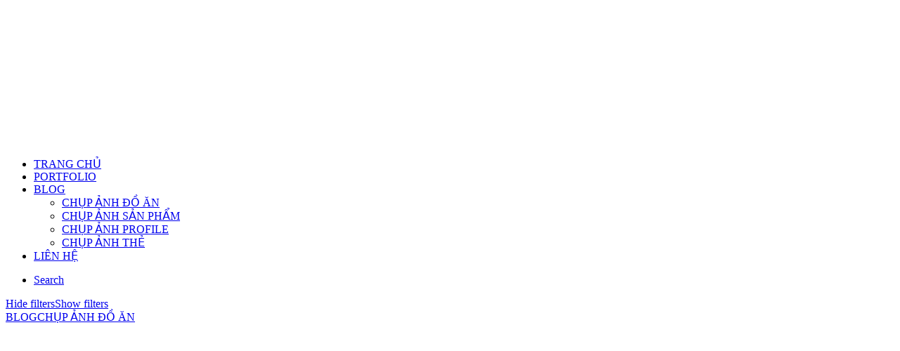

--- FILE ---
content_type: text/html; charset=UTF-8
request_url: https://spicyfoodstudio.com/blog-grid/
body_size: 12702
content:
<!DOCTYPE html><html class="no-touch" lang="vi" xmlns="http://www.w3.org/1999/xhtml"><head><link data-optimized="2" rel="stylesheet" href="https://spicyfoodstudio.com/wp-content/litespeed/css/b9d2f02b10328944ac89911a85bab035.css?ver=78308" /><script data-no-optimize="1">var litespeed_docref=sessionStorage.getItem("litespeed_docref");litespeed_docref&&(Object.defineProperty(document,"referrer",{get:function(){return litespeed_docref}}),sessionStorage.removeItem("litespeed_docref"));</script> <meta http-equiv="Content-Type" content="text/html; charset=UTF-8"><meta name="viewport" content="width=device-width, initial-scale=1"><link rel="profile" href="http://gmpg.org/xfn/11"><link rel="pingback" href="https://spicyfoodstudio.com/xmlrpc.php"><meta name='robots' content='index, follow, max-image-preview:large, max-snippet:-1, max-video-preview:-1' /><meta property="og:title" content="Blog Grid"/><meta property="og:description" content=""/><meta property="og:type" content="article"/><meta property="og:article:published_time" content="2014-12-17 17:28:07"/><meta property="og:article:modified_time" content="2024-01-08 10:01:53"/><meta name="twitter:card" content="summary"><meta name="twitter:title" content="Blog Grid"/><meta name="twitter:description" content=""/><meta name="author" content="admin"/><title>Blog Grid - Chụp hình món ăn Spicy Food Studio</title><link rel="canonical" href="https://spicyfoodstudio.com/blog-grid/" /><meta property="og:url" content="https://spicyfoodstudio.com/blog-grid/" /><meta property="og:site_name" content="Chụp hình món ăn Spicy Food Studio" /><meta property="article:publisher" content="https://www.facebook.com/spicystudiofood" /><meta property="article:modified_time" content="2024-01-08T10:01:53+00:00" /><meta name="twitter:site" content="@spicyfoodstudio" /><meta name="twitter:label1" content="Ước tính thời gian đọc" /><meta name="twitter:data1" content="1 phút" /> <script type="application/ld+json" class="yoast-schema-graph">{"@context":"https://schema.org","@graph":[{"@type":"WebPage","@id":"https://spicyfoodstudio.com/blog-grid/","url":"https://spicyfoodstudio.com/blog-grid/","name":"Blog Grid - Chụp hình món ăn Spicy Food Studio","isPartOf":{"@id":"https://spicyfoodstudio.com/#website"},"datePublished":"2014-12-17T16:28:07+00:00","dateModified":"2024-01-08T10:01:53+00:00","breadcrumb":{"@id":"https://spicyfoodstudio.com/blog-grid/#breadcrumb"},"inLanguage":"vi","potentialAction":[{"@type":"ReadAction","target":["https://spicyfoodstudio.com/blog-grid/"]}]},{"@type":"BreadcrumbList","@id":"https://spicyfoodstudio.com/blog-grid/#breadcrumb","itemListElement":[{"@type":"ListItem","position":1,"name":"Trang chủ","item":"https://spicyfoodstudio.com/"},{"@type":"ListItem","position":2,"name":"Blog Grid"}]},{"@type":"WebSite","@id":"https://spicyfoodstudio.com/#website","url":"https://spicyfoodstudio.com/","name":"Chụp hình món ăn Spicy Food Studio","description":"chụp hình món ăn chuyên nghiệp","publisher":{"@id":"https://spicyfoodstudio.com/#organization"},"potentialAction":[{"@type":"SearchAction","target":{"@type":"EntryPoint","urlTemplate":"https://spicyfoodstudio.com/?s={search_term_string}"},"query-input":{"@type":"PropertyValueSpecification","valueRequired":true,"valueName":"search_term_string"}}],"inLanguage":"vi"},{"@type":"Organization","@id":"https://spicyfoodstudio.com/#organization","name":"Chụp hình món ăn Spicy Food Studio","url":"https://spicyfoodstudio.com/","logo":{"@type":"ImageObject","inLanguage":"vi","@id":"https://spicyfoodstudio.com/#/schema/logo/image/","url":"https://spicyfoodstudio.com/wp-content/uploads/2023/04/logo-spicy-food-studio.jpg","contentUrl":"https://spicyfoodstudio.com/wp-content/uploads/2023/04/logo-spicy-food-studio.jpg","width":1327,"height":1327,"caption":"Chụp hình món ăn Spicy Food Studio"},"image":{"@id":"https://spicyfoodstudio.com/#/schema/logo/image/"},"sameAs":["https://www.facebook.com/spicystudiofood","https://x.com/spicyfoodstudio"]}]}</script> <link rel='dns-prefetch' href='//fonts.googleapis.com' /><link rel="alternate" type="application/rss+xml" title="Dòng thông tin Chụp hình món ăn Spicy Food Studio &raquo;" href="https://spicyfoodstudio.com/feed/" /><link rel="alternate" type="application/rss+xml" title="Chụp hình món ăn Spicy Food Studio &raquo; Dòng bình luận" href="https://spicyfoodstudio.com/comments/feed/" /><link rel="alternate" type="application/rss+xml" title="Chụp hình món ăn Spicy Food Studio &raquo; Blog Grid Dòng bình luận" href="https://spicyfoodstudio.com/blog-grid/feed/" /><link rel="alternate" title="oNhúng (JSON)" type="application/json+oembed" href="https://spicyfoodstudio.com/wp-json/oembed/1.0/embed?url=https%3A%2F%2Fspicyfoodstudio.com%2Fblog-grid%2F" /><link rel="alternate" title="oNhúng (XML)" type="text/xml+oembed" href="https://spicyfoodstudio.com/wp-json/oembed/1.0/embed?url=https%3A%2F%2Fspicyfoodstudio.com%2Fblog-grid%2F&#038;format=xml" /> <script type="litespeed/javascript" data-src="https://spicyfoodstudio.com/wp-includes/js/jquery/jquery.min.js?ver=3.7.1" id="jquery-core-js"></script> <script></script><link rel="https://api.w.org/" href="https://spicyfoodstudio.com/wp-json/" /><link rel="alternate" title="JSON" type="application/json" href="https://spicyfoodstudio.com/wp-json/wp/v2/pages/4302" /><link rel="EditURI" type="application/rsd+xml" title="RSD" href="https://spicyfoodstudio.com/xmlrpc.php?rsd" /><meta name="generator" content="WordPress 6.9" /><link rel='shortlink' href='https://spicyfoodstudio.com/?p=4302' /> <script type="application/ld+json">{
  "@context": "https://schema.org",
  "@type": "Organization",
  "name": "Spicy Food Studio",
  "alternateName": "Spicy Food Studio",
  "url": "https://spicyfoodstudio.com/",
  "logo": "https://spicyfoodstudio.com/wp-content/uploads/2023/05/logo-spicy-food-studio.jpg",
  "contactPoint": {
    "@type": "ContactPoint",
    "telephone": "0969588961",
    "contactType": "customer service",
    "contactOption": "TollFree",
    "areaServed": "VN",
    "availableLanguage": "Vietnamese"
  },
  "sameAs": [
    "https://www.facebook.com/spicystudiofood",
    "https://twitter.com/spicyfoodstudio",
    "https://www.instagram.com/spicyfoodstudio/",
    "https://www.youtube.com/@SpicyFoodStudio/about",
    "https://www.linkedin.com/in/spicyfoodstudio",
    "https://www.pinterest.com/spicyfoodstudio/",
    "https://spicyfoodstudio.com/",
    "https://spicyfoodstudio.tumblr.com/",
    "https://github.com/spicyfoodstudio"
  ]
}</script>  <script type="litespeed/javascript">(function(w,d,s,l,i){w[l]=w[l]||[];w[l].push({'gtm.start':new Date().getTime(),event:'gtm.js'});var f=d.getElementsByTagName(s)[0],j=d.createElement(s),dl=l!='dataLayer'?'&l='+l:'';j.async=!0;j.src='https://www.googletagmanager.com/gtm.js?id='+i+dl;f.parentNode.insertBefore(j,f)})(window,document,'script','dataLayer','GTM-58VQPDJW')</script> 
 <script type="litespeed/javascript" data-src="https://www.googletagmanager.com/gtag/js?id=G-CD9F01S776"></script> <script type="litespeed/javascript">window.dataLayer=window.dataLayer||[];function gtag(){dataLayer.push(arguments)}
gtag('js',new Date());gtag('config','G-CD9F01S776')</script><link rel="icon" href="https://spicyfoodstudio.com/wp-content/uploads/2023/05/cropped-logo-spicy-food-studio-1-32x32.jpg" sizes="32x32" /><link rel="icon" href="https://spicyfoodstudio.com/wp-content/uploads/2023/05/cropped-logo-spicy-food-studio-1-192x192.jpg" sizes="192x192" /><link rel="apple-touch-icon" href="https://spicyfoodstudio.com/wp-content/uploads/2023/05/cropped-logo-spicy-food-studio-1-180x180.jpg" /><meta name="msapplication-TileImage" content="https://spicyfoodstudio.com/wp-content/uploads/2023/05/cropped-logo-spicy-food-studio-1-270x270.jpg" />
<noscript><style>.wpb_animate_when_almost_visible { opacity: 1; }</style></noscript></head><body class="wp-singular page-template-default page page-id-4302 wp-theme-uncode  style-color-wayh-bg hormenu-position-left megamenu-full-submenu hmenu hmenu-position-center header-full-width main-center-align menu-mobile-transparent menu-custom-padding menu-sticky-mobile menu-mobile-centered menu-mobile-animated-simple mobile-parallax-not-allowed ilb-no-bounce unreg uncode-logo-mobile qw-body-scroll-disabled megamenu-side-to-side menu-sticky-fix no-qty-fx wpb-js-composer js-comp-ver-7.0 vc_responsive" data-border="0"><div id="vh_layout_help"></div>
<noscript><iframe data-lazyloaded="1" src="about:blank" data-litespeed-src="https://www.googletagmanager.com/ns.html?id=GTM-58VQPDJW"
height="0" width="0" style="display:none;visibility:hidden"></iframe></noscript><div class="body-borders" data-border="0"><div class="top-border body-border-shadow"></div><div class="right-border body-border-shadow"></div><div class="bottom-border body-border-shadow"></div><div class="left-border body-border-shadow"></div><div class="top-border style-color-xsdn-bg"></div><div class="right-border style-color-xsdn-bg"></div><div class="bottom-border style-color-xsdn-bg"></div><div class="left-border style-color-xsdn-bg"></div></div><div class="box-wrapper"><div class="box-container"><div class="menu-wrapper menu-sticky menu-sticky-mobile menu-no-arrows"><header id="masthead" class="navbar menu-primary menu-light submenu-light menu-transparent menu-add-padding style-light-original single-h-padding menu-absolute menu-animated menu-with-logo"><div class="menu-container style-color-xsdn-bg menu-borders needs-after"><div class="row-menu"><div class="row-menu-inner"><div id="logo-container-mobile" class="col-lg-0 logo-container middle"><div id="main-logo" class="navbar-header style-light">
<a href="https://spicyfoodstudio.com/" class="navbar-brand" data-padding-shrink ="27" data-minheight="14"><div class="logo-image main-logo  logo-light" data-maxheight="100" style="height: 100px;"><img data-lazyloaded="1" src="[data-uri]" decoding="async" data-src="https://spicyfoodstudio.com/wp-content/uploads/2024/01/LOGOSPICY1.svg" alt="logo" width="1" height="1" class="img-responsive" /></div><div class="logo-image main-logo  logo-dark" data-maxheight="100" style="height: 100px;display:none;"><img data-lazyloaded="1" src="[data-uri]" decoding="async" data-src="https://spicyfoodstudio.com/wp-content/uploads/2022/11/LOGOSPICY.svg" alt="logo" width="1" height="1" class="img-responsive" /></div><div class="logo-image mobile-logo logo-light" data-maxheight="100" style="height: 100px;"><img data-lazyloaded="1" src="[data-uri]" decoding="async" data-src="https://spicyfoodstudio.com/wp-content/uploads/2024/01/LOGOSPICY1.svg" alt="logo" width="1" height="1" class="img-responsive" /></div><div class="logo-image mobile-logo logo-dark" data-maxheight="100" style="height: 100px;display:none;"><img data-lazyloaded="1" src="[data-uri]" decoding="async" data-src="https://spicyfoodstudio.com/wp-content/uploads/2022/11/LOGOSPICY.svg" alt="logo" width="1" height="1" class="img-responsive" /></div></a></div><div class="mmb-container"><div class="mobile-additional-icons"><a class="desktop-hidden  mobile-search-icon trigger-overlay mobile-additional-icon" data-area="search" data-container="box-container" href="#"><span class="search-icon-container additional-icon-container"><i class="fa fa-search3"></i></span></a></div><div class="mobile-menu-button mobile-menu-button-light lines-button"><span class="lines"><span></span></span></div></div></div><div class="col-lg-12 main-menu-container middle"><div class="menu-horizontal menu-dd-shadow-lg menu-sub-enhanced"><div class="menu-horizontal-inner"><div class="nav navbar-nav navbar-main navbar-nav-first"><ul id="menu-spicy-menu" class="menu-primary-inner menu-smart sm"><li id="menu-item-118765" class="menu-item menu-item-type-custom menu-item-object-custom menu-item-home menu-item-118765 menu-item-link"><a title="TRANG CHỦ" href="https://spicyfoodstudio.com">TRANG CHỦ<i class="fa fa-angle-right fa-dropdown"></i></a></li><li id="menu-item-118867" class="menu-item menu-item-type-post_type menu-item-object-page menu-item-118867 menu-item-link"><a title="PORTFOLIO" href="https://spicyfoodstudio.com/spicy-food-portfolio/">PORTFOLIO<i class="fa fa-angle-right fa-dropdown"></i></a></li><li id="menu-item-118881" class="menu-item menu-item-type-post_type menu-item-object-page menu-item-has-children menu-item-118881 dropdown menu-item-link"><a title="BLOG" href="https://spicyfoodstudio.com/blog/" data-toggle="dropdown" class="dropdown-toggle" data-type="title">BLOG<i class="fa fa-angle-down fa-dropdown"></i></a><ul role="menu" class="drop-menu"><li id="menu-item-120396" class="menu-item menu-item-type-taxonomy menu-item-object-category menu-item-120396"><a title="CHỤP ẢNH ĐỒ ĂN" href="https://spicyfoodstudio.com/category/blog/chup-anh-do-an/">CHỤP ẢNH ĐỒ ĂN<i class="fa fa-angle-right fa-dropdown"></i></a></li><li id="menu-item-120399" class="menu-item menu-item-type-taxonomy menu-item-object-category menu-item-120399"><a title="CHỤP ẢNH SẢN PHẨM" href="https://spicyfoodstudio.com/category/blog/chup-hinh-san-pham/">CHỤP ẢNH SẢN PHẨM<i class="fa fa-angle-right fa-dropdown"></i></a></li><li id="menu-item-121579" class="menu-item menu-item-type-taxonomy menu-item-object-category menu-item-121579"><a title="CHỤP ẢNH PROFILE" href="https://spicyfoodstudio.com/category/blog/chup-anh-profile/">CHỤP ẢNH PROFILE<i class="fa fa-angle-right fa-dropdown"></i></a></li><li id="menu-item-121619" class="menu-item menu-item-type-taxonomy menu-item-object-category menu-item-121619"><a title="CHỤP ẢNH THẺ" href="https://spicyfoodstudio.com/category/chup-anh-the/">CHỤP ẢNH THẺ<i class="fa fa-angle-right fa-dropdown"></i></a></li></ul></li><li id="menu-item-118889" class="menu-item menu-item-type-post_type menu-item-object-page menu-item-118889 menu-item-link"><a title="LIÊN HỆ" href="https://spicyfoodstudio.com/lien-he/">LIÊN HỆ<i class="fa fa-angle-right fa-dropdown"></i></a></li></ul></div><div class="uncode-close-offcanvas-mobile lines-button close navbar-mobile-el"><span class="lines"></span></div><div class="nav navbar-nav navbar-nav-last navbar-extra-icons"><ul class="menu-smart sm menu-icons menu-smart-social"><li class="menu-item-link search-icon style-light dropdown mobile-hidden tablet-hidden"><a href="#" class="trigger-overlay search-icon" data-area="search" data-container="box-container">
<i class="fa fa-search3"></i><span class="desktop-hidden"><span>Search</span></span><i class="fa fa-angle-down fa-dropdown desktop-hidden"></i>
</a></li></ul></div></div></div></div></div></div></div></header></div><div class="main-wrapper"><div class="main-container"><div class="page-wrapper"><div class="sections-container"><article id="post-4302" class="page-body style-color-xsdn-bg post-4302 page type-page status-publish hentry"><div class="post-wrapper"><div class="post-body"><div class="post-content un-no-sidebar-layout"><div data-parent="true" class="vc_row style-color-xsdn-bg row-container" id="row-unique-0"><div class="row full-width row-parent"><div class="wpb_row row-inner"><div class="wpb_column pos-top pos-center align_left column_parent col-lg-12 single-internal-gutter"><div class="uncol style-light font-136269"  ><div class="uncoltable"><div class="uncell no-block-padding" ><div class="uncont"><div id="index-15588655905" class="cssgrid-system cssgrid-general-light grid-general-light cssgrid-380332 ajax-grid-system ajax-hide-filters" data-toggle="closed"><div class="grid-filters menu-container menu-animated single-gutter filter-typography-inherit submenu-light  no-text-uppercase cssgrid-filters menu-light"><div class="menu-horizontal menu-sub-enhanced text-mobile-center "><div class="filter-main-group"><a href="#" class="uncode-toggle-ajax-filters item-align-left"><span class="toggle-filter-hide">Hide filters</span><span class="toggle-filter-show">Show filters</span></a></div></div></div><div class="ajax-filter-wrapper ajax-filter-position-left"><div class="ajax-filter-sidebar-wrapper row-container col-lg-2" style="min-width: 300px"></div><div class="cssgrid-wrapper grid-wrapper cssgrid-single-gutter col-lg-10" style="max-width: calc(100% - 300px)"><div class="cssgrid-container grid-container cssgrid-layout cssgrid-equal-height cssgrid-infinite grid-infinite" ><div class="tmb atc-typography-inherit tmb-grid tmb-iso-h4 tmb-round img-round-xs tmb-light tmb-text-showed tmb-content-left tmb-image-anim tmb-shadowed tmb-shadowed-sm tmb-meta-size-default tmb-meta-weight-400  grid-cat-86 grid-cat-100 tmb-id-121904 tmb-img-ratio tmb-content-under tmb-media-first" ><div class="t-inside style-color-xsdn-bg" ><div class="t-entry-visual"><div class="t-entry-visual-tc"><div class="t-entry-visual-cont"><span class="t-cat-over single-block-padding t-cat-over-topright"><span class="t-entry-category t-cat-over-inner"><a class="transparent-cat tmb-term-evidence font-ui" href="https://spicyfoodstudio.com/category/blog/">BLOG</a></span><span class="t-entry-category t-cat-over-inner"><a class="transparent-cat tmb-term-evidence font-ui" href="https://spicyfoodstudio.com/category/blog/chup-anh-do-an/">CHỤP ẢNH ĐỒ ĂN</a></span></span><div class="dummy" style="padding-top: 66.7%;"></div><a tabindex="-1" href="https://spicyfoodstudio.com/nhiep-anh-am-thuc-2026/" class="pushed" target="_self" data-lb-index="0"><div class="t-entry-visual-overlay"><div class="t-entry-visual-overlay-in style-dark-bg" style="opacity: 0.5;"></div></div><img data-lazyloaded="1" src="[data-uri]" decoding="async" class="adaptive-async wp-image-121909" data-src="https://spicyfoodstudio.com/wp-content/uploads/2026/01/nhiep-anh-am-thuc-2026-2-uai-258x172.jpg" width="258" height="172" alt="" data-uniqueid="121909-298454" data-guid="https://spicyfoodstudio.com/wp-content/uploads/2026/01/nhiep-anh-am-thuc-2026-2.jpg" data-path="2026/01/nhiep-anh-am-thuc-2026-2.jpg" data-width="1200" data-height="1500" data-singlew="3" data-singleh="2" data-crop="1" /></a></div></div></div><div class="t-entry-text"><div class="t-entry-text-tc single-block-padding"><div class="t-entry"><p class="t-entry-meta"><span class="t-entry-date"></span></p><h3 class="t-entry-title font-136269 h4 font-weight-500 title-scale"><a href="https://spicyfoodstudio.com/nhiep-anh-am-thuc-2026/" target="_self">Top 3+ Xu Hướng Nhiếp Ảnh Ẩm Thực Nổi Bật 2026</a></h3><div class="spacer spacer-one half-space"></div><div class="t-entry-excerpt "></div><hr class="separator-extra" /><p class="t-entry-meta t-entry-author"><a href="https://spicyfoodstudio.com/author/thaonguyen/" class="tmb-avatar-size-md"><img data-lazyloaded="1" src="[data-uri]" alt='' data-src='https://secure.gravatar.com/avatar/cdd333e9d1effcdc7be18224be62ff2f2948045798b16339da765ad38e9e1f43?s=40&#038;d=mm&#038;r=g' data-srcset='https://secure.gravatar.com/avatar/cdd333e9d1effcdc7be18224be62ff2f2948045798b16339da765ad38e9e1f43?s=80&#038;d=mm&#038;r=g 2x' class='avatar avatar-40 photo' height='40' width='40' loading='lazy' decoding='async'/><span class="tmb-username-wrap"><span class="tmb-username-text">by Thao Nguyen</span><span class="tmb-user-qualification"></span></span></a></p></div></div></div></div></div><div class="tmb atc-typography-inherit tmb-grid tmb-iso-h4 tmb-round img-round-xs tmb-light tmb-text-showed tmb-content-left tmb-image-anim tmb-shadowed tmb-shadowed-sm tmb-meta-size-default tmb-meta-weight-400  grid-cat-86 tmb-id-121891 tmb-img-ratio tmb-content-under tmb-media-first" ><div class="t-inside style-color-xsdn-bg" ><div class="t-entry-visual"><div class="t-entry-visual-tc"><div class="t-entry-visual-cont"><span class="t-cat-over single-block-padding t-cat-over-topright"><span class="t-entry-category t-cat-over-inner"><a class="transparent-cat tmb-term-evidence font-ui" href="https://spicyfoodstudio.com/category/blog/">BLOG</a></span></span><div class="dummy" style="padding-top: 66.7%;"></div><a tabindex="-1" href="https://spicyfoodstudio.com/da-nang-couple-photoshoot/" class="pushed" target="_self" data-lb-index="1"><div class="t-entry-visual-overlay"><div class="t-entry-visual-overlay-in style-dark-bg" style="opacity: 0.5;"></div></div><img data-lazyloaded="1" src="[data-uri]" decoding="async" class="adaptive-async wp-image-121897" data-src="https://spicyfoodstudio.com/wp-content/uploads/2025/11/da-nang-couple-photoshoot-1-scaled-uai-258x172.jpg" width="258" height="172" alt="Da nang couple photography with timeless moments together" data-uniqueid="121897-205580" data-guid="https://spicyfoodstudio.com/wp-content/uploads/2025/11/da-nang-couple-photoshoot-1-scaled.jpg" data-path="2025/11/da-nang-couple-photoshoot-1-scaled.jpg" data-width="1706" data-height="2560" data-singlew="3" data-singleh="2" data-crop="1" /></a></div></div></div><div class="t-entry-text"><div class="t-entry-text-tc single-block-padding"><div class="t-entry"><p class="t-entry-meta"><span class="t-entry-date"></span></p><h3 class="t-entry-title font-136269 h4 font-weight-500 title-scale"><a href="https://spicyfoodstudio.com/da-nang-couple-photoshoot/" target="_self">Da Nang Couple Photoshoot By Spicy Studio</a></h3><div class="spacer spacer-one half-space"></div><div class="t-entry-excerpt "></div><hr class="separator-extra" /><p class="t-entry-meta t-entry-author"><a href="https://spicyfoodstudio.com/author/thaonguyen/" class="tmb-avatar-size-md"><img data-lazyloaded="1" src="[data-uri]" alt='' data-src='https://secure.gravatar.com/avatar/cdd333e9d1effcdc7be18224be62ff2f2948045798b16339da765ad38e9e1f43?s=40&#038;d=mm&#038;r=g' data-srcset='https://secure.gravatar.com/avatar/cdd333e9d1effcdc7be18224be62ff2f2948045798b16339da765ad38e9e1f43?s=80&#038;d=mm&#038;r=g 2x' class='avatar avatar-40 photo' height='40' width='40' loading='lazy' decoding='async'/><span class="tmb-username-wrap"><span class="tmb-username-text">by Thao Nguyen</span><span class="tmb-user-qualification"></span></span></a></p></div></div></div></div></div><div class="tmb atc-typography-inherit tmb-grid tmb-iso-h4 tmb-round img-round-xs tmb-light tmb-text-showed tmb-content-left tmb-image-anim tmb-shadowed tmb-shadowed-sm tmb-meta-size-default tmb-meta-weight-400  grid-cat-86 tmb-id-121875 tmb-img-ratio tmb-content-under tmb-media-first" ><div class="t-inside style-color-xsdn-bg" ><div class="t-entry-visual"><div class="t-entry-visual-tc"><div class="t-entry-visual-cont"><span class="t-cat-over single-block-padding t-cat-over-topright"><span class="t-entry-category t-cat-over-inner"><a class="transparent-cat tmb-term-evidence font-ui" href="https://spicyfoodstudio.com/category/blog/">BLOG</a></span></span><div class="dummy" style="padding-top: 66.7%;"></div><a tabindex="-1" href="https://spicyfoodstudio.com/photographer-da-nang/" class="pushed" target="_self" data-lb-index="2"><div class="t-entry-visual-overlay"><div class="t-entry-visual-overlay-in style-dark-bg" style="opacity: 0.5;"></div></div><img data-lazyloaded="1" src="[data-uri]" decoding="async" class="adaptive-async wp-image-121883" data-src="https://spicyfoodstudio.com/wp-content/uploads/2025/11/photographer-da-nang-1-uai-258x172.jpg" width="258" height="172" alt="Photography services in Da Nang by Spicy Studio" data-uniqueid="121883-285588" data-guid="https://spicyfoodstudio.com/wp-content/uploads/2025/11/photographer-da-nang-1.jpg" data-path="2025/11/photographer-da-nang-1.jpg" data-width="1160" data-height="1730" data-singlew="3" data-singleh="2" data-crop="1" /></a></div></div></div><div class="t-entry-text"><div class="t-entry-text-tc single-block-padding"><div class="t-entry"><p class="t-entry-meta"><span class="t-entry-date"></span></p><h3 class="t-entry-title font-136269 h4 font-weight-500 title-scale"><a href="https://spicyfoodstudio.com/photographer-da-nang/" target="_self">Photographer Da Nang for Perfect Photos – Spicy Studio</a></h3><div class="spacer spacer-one half-space"></div><div class="t-entry-excerpt "></div><hr class="separator-extra" /><p class="t-entry-meta t-entry-author"><a href="https://spicyfoodstudio.com/author/thaonguyen/" class="tmb-avatar-size-md"><img data-lazyloaded="1" src="[data-uri]" alt='' data-src='https://secure.gravatar.com/avatar/cdd333e9d1effcdc7be18224be62ff2f2948045798b16339da765ad38e9e1f43?s=40&#038;d=mm&#038;r=g' data-srcset='https://secure.gravatar.com/avatar/cdd333e9d1effcdc7be18224be62ff2f2948045798b16339da765ad38e9e1f43?s=80&#038;d=mm&#038;r=g 2x' class='avatar avatar-40 photo' height='40' width='40' loading='lazy' decoding='async'/><span class="tmb-username-wrap"><span class="tmb-username-text">by Thao Nguyen</span><span class="tmb-user-qualification"></span></span></a></p></div></div></div></div></div><div class="tmb atc-typography-inherit tmb-grid tmb-iso-h4 tmb-round img-round-xs tmb-light tmb-text-showed tmb-content-left tmb-image-anim tmb-shadowed tmb-shadowed-sm tmb-meta-size-default tmb-meta-weight-400  grid-cat-86 tmb-id-121859 tmb-img-ratio tmb-content-under tmb-media-first" ><div class="t-inside style-color-xsdn-bg" ><div class="t-entry-visual"><div class="t-entry-visual-tc"><div class="t-entry-visual-cont"><span class="t-cat-over single-block-padding t-cat-over-topright"><span class="t-entry-category t-cat-over-inner"><a class="transparent-cat tmb-term-evidence font-ui" href="https://spicyfoodstudio.com/category/blog/">BLOG</a></span></span><div class="dummy" style="padding-top: 66.7%;"></div><a tabindex="-1" href="https://spicyfoodstudio.com/hoi-an-photography-tour/" class="pushed" target="_self" data-lb-index="3"><div class="t-entry-visual-overlay"><div class="t-entry-visual-overlay-in style-dark-bg" style="opacity: 0.5;"></div></div><img data-lazyloaded="1" src="[data-uri]" decoding="async" class="adaptive-async wp-image-121868" data-src="https://spicyfoodstudio.com/wp-content/uploads/2025/10/hoi-an-photography-tour-7-uai-258x172.jpg" width="258" height="172" alt="Photoshoot at Tra Que vegetable village" data-uniqueid="121868-295942" data-guid="https://spicyfoodstudio.com/wp-content/uploads/2025/10/hoi-an-photography-tour-7.jpg" data-path="2025/10/hoi-an-photography-tour-7.jpg" data-width="1080" data-height="1350" data-singlew="3" data-singleh="2" data-crop="1" /></a></div></div></div><div class="t-entry-text"><div class="t-entry-text-tc single-block-padding"><div class="t-entry"><p class="t-entry-meta"><span class="t-entry-date"></span></p><h3 class="t-entry-title font-136269 h4 font-weight-500 title-scale"><a href="https://spicyfoodstudio.com/hoi-an-photography-tour/" target="_self">Hoi An Photography Tour To Discover The Endless Beauty</a></h3><div class="spacer spacer-one half-space"></div><div class="t-entry-excerpt "></div><hr class="separator-extra" /><p class="t-entry-meta t-entry-author"><a href="https://spicyfoodstudio.com/author/thaonguyen/" class="tmb-avatar-size-md"><img data-lazyloaded="1" src="[data-uri]" alt='' data-src='https://secure.gravatar.com/avatar/cdd333e9d1effcdc7be18224be62ff2f2948045798b16339da765ad38e9e1f43?s=40&#038;d=mm&#038;r=g' data-srcset='https://secure.gravatar.com/avatar/cdd333e9d1effcdc7be18224be62ff2f2948045798b16339da765ad38e9e1f43?s=80&#038;d=mm&#038;r=g 2x' class='avatar avatar-40 photo' height='40' width='40' loading='lazy' decoding='async'/><span class="tmb-username-wrap"><span class="tmb-username-text">by Thao Nguyen</span><span class="tmb-user-qualification"></span></span></a></p></div></div></div></div></div><div class="tmb atc-typography-inherit tmb-grid tmb-iso-h4 tmb-round img-round-xs tmb-light tmb-text-showed tmb-content-left tmb-image-anim tmb-shadowed tmb-shadowed-sm tmb-meta-size-default tmb-meta-weight-400  grid-cat-86 tmb-id-121846 tmb-img-ratio tmb-content-under tmb-media-first" ><div class="t-inside style-color-xsdn-bg" ><div class="t-entry-visual"><div class="t-entry-visual-tc"><div class="t-entry-visual-cont"><span class="t-cat-over single-block-padding t-cat-over-topright"><span class="t-entry-category t-cat-over-inner"><a class="transparent-cat tmb-term-evidence font-ui" href="https://spicyfoodstudio.com/category/blog/">BLOG</a></span></span><div class="dummy" style="padding-top: 66.7%;"></div><a tabindex="-1" href="https://spicyfoodstudio.com/chup-anh-couple-hoi-an/" class="pushed" target="_self" data-lb-index="4"><div class="t-entry-visual-overlay"><div class="t-entry-visual-overlay-in style-dark-bg" style="opacity: 0.5;"></div></div><img data-lazyloaded="1" src="[data-uri]" decoding="async" class="adaptive-async wp-image-121855" data-src="https://spicyfoodstudio.com/wp-content/uploads/2025/10/chup-anh-couple-hoi-an-3-uai-258x172.jpg" width="258" height="172" alt="Chụp ảnh phố cổ Hội An cho couple" data-uniqueid="121855-214426" data-guid="https://spicyfoodstudio.com/wp-content/uploads/2025/10/chup-anh-couple-hoi-an-3.jpg" data-path="2025/10/chup-anh-couple-hoi-an-3.jpg" data-width="1200" data-height="1500" data-singlew="3" data-singleh="2" data-crop="1" /></a></div></div></div><div class="t-entry-text"><div class="t-entry-text-tc single-block-padding"><div class="t-entry"><p class="t-entry-meta"><span class="t-entry-date"></span></p><h3 class="t-entry-title font-136269 h4 font-weight-500 title-scale"><a href="https://spicyfoodstudio.com/chup-anh-couple-hoi-an/" target="_self">Dịch Vụ Chụp Ảnh Couple Hội An Đẹp Nhất 2026</a></h3><div class="spacer spacer-one half-space"></div><div class="t-entry-excerpt "></div><hr class="separator-extra" /><p class="t-entry-meta t-entry-author"><a href="https://spicyfoodstudio.com/author/thaonguyen/" class="tmb-avatar-size-md"><img data-lazyloaded="1" src="[data-uri]" alt='' data-src='https://secure.gravatar.com/avatar/cdd333e9d1effcdc7be18224be62ff2f2948045798b16339da765ad38e9e1f43?s=40&#038;d=mm&#038;r=g' data-srcset='https://secure.gravatar.com/avatar/cdd333e9d1effcdc7be18224be62ff2f2948045798b16339da765ad38e9e1f43?s=80&#038;d=mm&#038;r=g 2x' class='avatar avatar-40 photo' height='40' width='40' loading='lazy' decoding='async'/><span class="tmb-username-wrap"><span class="tmb-username-text">by Thao Nguyen</span><span class="tmb-user-qualification"></span></span></a></p></div></div></div></div></div><div class="tmb atc-typography-inherit tmb-grid tmb-iso-h4 tmb-round img-round-xs tmb-light tmb-text-showed tmb-content-left tmb-image-anim tmb-shadowed tmb-shadowed-sm tmb-meta-size-default tmb-meta-weight-400  grid-cat-86 grid-cat-101 grid-cat-100 tmb-id-121823 tmb-img-ratio tmb-content-under tmb-media-first" ><div class="t-inside style-color-xsdn-bg" ><div class="t-entry-visual"><div class="t-entry-visual-tc"><div class="t-entry-visual-cont"><span class="t-cat-over single-block-padding t-cat-over-topright"><span class="t-entry-category t-cat-over-inner"><a class="transparent-cat tmb-term-evidence font-ui" href="https://spicyfoodstudio.com/category/blog/">BLOG</a></span><span class="t-entry-category t-cat-over-inner"><a class="transparent-cat tmb-term-evidence font-ui" href="https://spicyfoodstudio.com/category/blog/chup-hinh-san-pham/">CHỤP HÌNH SẢN PHẨM</a></span><span class="t-entry-category t-cat-over-inner"><a class="transparent-cat tmb-term-evidence font-ui" href="https://spicyfoodstudio.com/category/blog/chup-anh-do-an/">CHỤP ẢNH ĐỒ ĂN</a></span></span><div class="dummy" style="padding-top: 66.7%;"></div><a tabindex="-1" href="https://spicyfoodstudio.com/hoi-an-photographer/" class="pushed" target="_self" data-lb-index="5"><div class="t-entry-visual-overlay"><div class="t-entry-visual-overlay-in style-dark-bg" style="opacity: 0.5;"></div></div><img data-lazyloaded="1" src="[data-uri]" decoding="async" class="adaptive-async wp-image-121830" data-src="https://spicyfoodstudio.com/wp-content/uploads/2025/10/hoi-an-photographer-2-uai-258x172.jpg" width="258" height="172" alt="Chụp ảnh Hội An đẹp cho gia đình" data-uniqueid="121830-124590" data-guid="https://spicyfoodstudio.com/wp-content/uploads/2025/10/hoi-an-photographer-2.jpg" data-path="2025/10/hoi-an-photographer-2.jpg" data-width="1199" data-height="799" data-singlew="3" data-singleh="2" data-crop="1" /></a></div></div></div><div class="t-entry-text"><div class="t-entry-text-tc single-block-padding"><div class="t-entry"><p class="t-entry-meta"><span class="t-entry-date"></span></p><h3 class="t-entry-title font-136269 h4 font-weight-500 title-scale"><a href="https://spicyfoodstudio.com/hoi-an-photographer/" target="_self">Hoi An Photographer &#8211; Spicy Food Studio</a></h3><div class="spacer spacer-one half-space"></div><div class="t-entry-excerpt "></div><hr class="separator-extra" /><p class="t-entry-meta t-entry-author"><a href="https://spicyfoodstudio.com/author/thaonguyen/" class="tmb-avatar-size-md"><img data-lazyloaded="1" src="[data-uri]" alt='' data-src='https://secure.gravatar.com/avatar/cdd333e9d1effcdc7be18224be62ff2f2948045798b16339da765ad38e9e1f43?s=40&#038;d=mm&#038;r=g' data-srcset='https://secure.gravatar.com/avatar/cdd333e9d1effcdc7be18224be62ff2f2948045798b16339da765ad38e9e1f43?s=80&#038;d=mm&#038;r=g 2x' class='avatar avatar-40 photo' height='40' width='40' loading='lazy' decoding='async'/><span class="tmb-username-wrap"><span class="tmb-username-text">by Thao Nguyen</span><span class="tmb-user-qualification"></span></span></a></p></div></div></div></div></div><div class="tmb atc-typography-inherit tmb-grid tmb-iso-h4 tmb-round img-round-xs tmb-light tmb-text-showed tmb-content-left tmb-image-anim tmb-shadowed tmb-shadowed-sm tmb-meta-size-default tmb-meta-weight-400  grid-cat-86 grid-cat-100 tmb-id-121814 tmb-img-ratio tmb-content-under tmb-media-first" ><div class="t-inside style-color-xsdn-bg" ><div class="t-entry-visual"><div class="t-entry-visual-tc"><div class="t-entry-visual-cont"><span class="t-cat-over single-block-padding t-cat-over-topright"><span class="t-entry-category t-cat-over-inner"><a class="transparent-cat tmb-term-evidence font-ui" href="https://spicyfoodstudio.com/category/blog/">BLOG</a></span><span class="t-entry-category t-cat-over-inner"><a class="transparent-cat tmb-term-evidence font-ui" href="https://spicyfoodstudio.com/category/blog/chup-anh-do-an/">CHỤP ẢNH ĐỒ ĂN</a></span></span><div class="dummy" style="padding-top: 66.7%;"></div><a tabindex="-1" href="https://spicyfoodstudio.com/chup-anh-am-thuc-mexico/" class="pushed" target="_self" data-lb-index="6"><div class="t-entry-visual-overlay"><div class="t-entry-visual-overlay-in style-dark-bg" style="opacity: 0.5;"></div></div><img data-lazyloaded="1" src="[data-uri]" decoding="async" class="adaptive-async wp-image-121817" data-src="https://spicyfoodstudio.com/wp-content/uploads/2025/07/chup-anh-am-thuc-mexico-01-uai-258x172.jpg" width="258" height="172" alt="" data-uniqueid="121817-149993" data-guid="https://spicyfoodstudio.com/wp-content/uploads/2025/07/chup-anh-am-thuc-mexico-01.jpg" data-path="2025/07/chup-anh-am-thuc-mexico-01.jpg" data-width="1200" data-height="1800" data-singlew="3" data-singleh="2" data-crop="1" /></a></div></div></div><div class="t-entry-text"><div class="t-entry-text-tc single-block-padding"><div class="t-entry"><p class="t-entry-meta"><span class="t-entry-date"></span></p><h3 class="t-entry-title font-136269 h4 font-weight-500 title-scale"><a href="https://spicyfoodstudio.com/chup-anh-am-thuc-mexico/" target="_self">Dịch Vụ Chụp Ảnh Ẩm Thực Mexico Đưa Món Ăn Lên Tầm Cao Mới</a></h3><div class="spacer spacer-one half-space"></div><div class="t-entry-excerpt "></div><hr class="separator-extra" /><p class="t-entry-meta t-entry-author"><a href="https://spicyfoodstudio.com/author/thaonguyen/" class="tmb-avatar-size-md"><img data-lazyloaded="1" src="[data-uri]" alt='' data-src='https://secure.gravatar.com/avatar/cdd333e9d1effcdc7be18224be62ff2f2948045798b16339da765ad38e9e1f43?s=40&#038;d=mm&#038;r=g' data-srcset='https://secure.gravatar.com/avatar/cdd333e9d1effcdc7be18224be62ff2f2948045798b16339da765ad38e9e1f43?s=80&#038;d=mm&#038;r=g 2x' class='avatar avatar-40 photo' height='40' width='40' loading='lazy' decoding='async'/><span class="tmb-username-wrap"><span class="tmb-username-text">by Thao Nguyen</span><span class="tmb-user-qualification"></span></span></a></p></div></div></div></div></div><div class="tmb tmb-format-link atc-typography-inherit tmb-grid tmb-iso-h4 tmb-round img-round-xs tmb-light tmb-text-showed tmb-content-left tmb-image-anim tmb-shadowed tmb-shadowed-sm tmb-meta-size-default tmb-meta-weight-400  grid-cat-86 grid-cat-100 tmb-id-121791 tmb-img-ratio tmb-content-under tmb-media-first" ><div class="t-inside style-color-xsdn-bg" ><div class="t-entry-visual"><div class="t-entry-visual-tc"><div class="t-entry-visual-cont"><span class="t-cat-over single-block-padding t-cat-over-topright"><span class="t-entry-category t-cat-over-inner"><a class="transparent-cat tmb-term-evidence font-ui" href="https://spicyfoodstudio.com/category/blog/">BLOG</a></span><span class="t-entry-category t-cat-over-inner"><a class="transparent-cat tmb-term-evidence font-ui" href="https://spicyfoodstudio.com/category/blog/chup-anh-do-an/">CHỤP ẢNH ĐỒ ĂN</a></span></span><div class="dummy" style="padding-top: 66.7%;"></div><a tabindex="-1" href="https://spicyfoodstudio.com/chup-anh-kem/" class="pushed" target="_self" data-lb-index="7"><div class="t-entry-visual-overlay"><div class="t-entry-visual-overlay-in style-dark-bg" style="opacity: 0.5;"></div></div><img data-lazyloaded="1" src="[data-uri]" decoding="async" class="adaptive-async wp-image-121798" data-src="https://spicyfoodstudio.com/wp-content/uploads/2025/06/chup-anh-kem-02-uai-258x172.jpeg" width="258" height="172" alt="" data-uniqueid="121798-798606" data-guid="https://spicyfoodstudio.com/wp-content/uploads/2025/06/chup-anh-kem-02.jpeg" data-path="2025/06/chup-anh-kem-02.jpeg" data-width="736" data-height="864" data-singlew="3" data-singleh="2" data-crop="1" /></a></div></div></div><div class="t-entry-text"><div class="t-entry-text-tc single-block-padding"><div class="t-entry"><p class="t-entry-meta"><span class="t-entry-date"></span></p><h3 class="t-entry-title font-136269 h4 font-weight-500 title-scale"><a href="https://spicyfoodstudio.com/chup-anh-kem/" target="_self">Dịch Vụ Chụp Ảnh Kem Tươi Gia Tăng Doanh Số Tức Thì</a></h3><div class="spacer spacer-one half-space"></div><div class="t-entry-excerpt "></div><hr class="separator-extra" /><p class="t-entry-meta t-entry-author"><a href="https://spicyfoodstudio.com/author/thaonguyen/" class="tmb-avatar-size-md"><img data-lazyloaded="1" src="[data-uri]" alt='' data-src='https://secure.gravatar.com/avatar/cdd333e9d1effcdc7be18224be62ff2f2948045798b16339da765ad38e9e1f43?s=40&#038;d=mm&#038;r=g' data-srcset='https://secure.gravatar.com/avatar/cdd333e9d1effcdc7be18224be62ff2f2948045798b16339da765ad38e9e1f43?s=80&#038;d=mm&#038;r=g 2x' class='avatar avatar-40 photo' height='40' width='40' loading='lazy' decoding='async'/><span class="tmb-username-wrap"><span class="tmb-username-text">by Thao Nguyen</span><span class="tmb-user-qualification"></span></span></a></p></div></div></div></div></div></div><div class="cssgrid-footer grid-footer style-light without-bg single-gutter"><div class="cssgrid-footer-inner grid-footer-inner text-center"><nav class="loadmore-button loadmore-button--icon">
<a data-page="2" data-pages="14" href="https://spicyfoodstudio.com/blog-grid/?upage=2" class=" loadmore-icon" data-label="Loading…"><span>Loading…</span></a></nav></div></div></div><div class="ajax-filter-footprint col-lg-2" style="min-width: 300px"></div></div></div></div></div></div></div></div></div></div></div></div></div></div></article></div></div><footer id="colophon" class="site-footer"><div class="footer-content-block row-container  style-color-xsdn-bg style-light"><div class="footer-content-block-inner full-width row-parent"></div></div></footer><div class="overlay-menu-focus style-dark-bg "></div></div></div></div></div><div class="overlay overlay-contentscale overlay-full style-dark style-dark-bg overlay-search" data-area="search" data-container="box-container"><div class="mmb-container"><div class="menu-close-search mobile-menu-button menu-button-offcanvas mobile-menu-button-dark lines-button overlay-close close" data-area="search" data-container="box-container"><span class="lines"></span></div></div><div class="search-container"><form action="https://spicyfoodstudio.com/" method="get"><div class="search-container-inner">
<input type="search" class="search-field form-fluid no-livesearch" placeholder="Search…" value="" name="s" title="Search for:">
<i class="fa fa-search3"></i></div></form></div></div> <script type="speculationrules">{"prefetch":[{"source":"document","where":{"and":[{"href_matches":"/*"},{"not":{"href_matches":["/wp-*.php","/wp-admin/*","/wp-content/uploads/*","/wp-content/*","/wp-content/plugins/*","/wp-content/themes/uncode/*","/*\\?(.+)"]}},{"not":{"selector_matches":"a[rel~=\"nofollow\"]"}},{"not":{"selector_matches":".no-prefetch, .no-prefetch a"}}]},"eagerness":"conservative"}]}</script> <div id="button-contact-vr" class=""><div id="gom-all-in-one"><div id="fanpage-vr" class="button-contact"><div class="phone-vr"><div class="phone-vr-circle-fill"></div><div class="phone-vr-img-circle">
<a target="_blank" href="https://m.me/spicystudiofood">
<img data-lazyloaded="1" src="[data-uri]" width="200" height="200" alt="Fanpage" data-src="https://spicyfoodstudio.com/wp-content/plugins/button-contact-vr/img/Facebook.png" />
</a></div></div></div><div id="zalo-vr" class="button-contact"><div class="phone-vr"><div class="phone-vr-circle-fill"></div><div class="phone-vr-img-circle">
<a target="_blank" href="https://zalo.me/0969588961">
<img data-lazyloaded="1" src="[data-uri]" width="100" height="95" alt="Zalo" data-src="https://spicyfoodstudio.com/wp-content/plugins/button-contact-vr/img/zalo.png" />
</a></div></div></div><div id="phone-vr" class="button-contact"><div class="phone-vr"><div class="phone-vr-circle-fill"></div><div class="phone-vr-img-circle">
<a href="tel:0969588961">
<img data-lazyloaded="1" src="[data-uri]" width="50" height="50" alt="Phone" data-src="https://spicyfoodstudio.com/wp-content/plugins/button-contact-vr/img/phone.png" />
</a></div></div></div></div></div><div id="popup-form-contact-vr"><div class="bg-popup-vr"></div><div class="content-popup-vr" id="loco-" style=" "><div class="content-popup-div-vr"></div><div class="close-popup-vr">x</div></div></div><div id="popup-showroom-vr"><div class="bg-popup-vr"></div><div class="content-popup-vr" id="loco-" style=" "><div class="content-popup-div-vr"></div><div class="close-popup-vr">x</div></div></div>
 <script type="text/html" id="wpb-modifications">window.wpbCustomElement = 1;</script> <script type="text/javascript" src="https://spicyfoodstudio.com/wp-content/plugins/litespeed-cache/assets/js/instant_click.min.js?ver=6.5.1" id="litespeed-cache-js"></script> <script id="wp-emoji-settings" type="application/json">{"baseUrl":"https://s.w.org/images/core/emoji/17.0.2/72x72/","ext":".png","svgUrl":"https://s.w.org/images/core/emoji/17.0.2/svg/","svgExt":".svg","source":{"concatemoji":"https://spicyfoodstudio.com/wp-includes/js/wp-emoji-release.min.js?ver=6.9"}}</script> <script type="module">/*  */
/*! This file is auto-generated */
const a=JSON.parse(document.getElementById("wp-emoji-settings").textContent),o=(window._wpemojiSettings=a,"wpEmojiSettingsSupports"),s=["flag","emoji"];function i(e){try{var t={supportTests:e,timestamp:(new Date).valueOf()};sessionStorage.setItem(o,JSON.stringify(t))}catch(e){}}function c(e,t,n){e.clearRect(0,0,e.canvas.width,e.canvas.height),e.fillText(t,0,0);t=new Uint32Array(e.getImageData(0,0,e.canvas.width,e.canvas.height).data);e.clearRect(0,0,e.canvas.width,e.canvas.height),e.fillText(n,0,0);const a=new Uint32Array(e.getImageData(0,0,e.canvas.width,e.canvas.height).data);return t.every((e,t)=>e===a[t])}function p(e,t){e.clearRect(0,0,e.canvas.width,e.canvas.height),e.fillText(t,0,0);var n=e.getImageData(16,16,1,1);for(let e=0;e<n.data.length;e++)if(0!==n.data[e])return!1;return!0}function u(e,t,n,a){switch(t){case"flag":return n(e,"\ud83c\udff3\ufe0f\u200d\u26a7\ufe0f","\ud83c\udff3\ufe0f\u200b\u26a7\ufe0f")?!1:!n(e,"\ud83c\udde8\ud83c\uddf6","\ud83c\udde8\u200b\ud83c\uddf6")&&!n(e,"\ud83c\udff4\udb40\udc67\udb40\udc62\udb40\udc65\udb40\udc6e\udb40\udc67\udb40\udc7f","\ud83c\udff4\u200b\udb40\udc67\u200b\udb40\udc62\u200b\udb40\udc65\u200b\udb40\udc6e\u200b\udb40\udc67\u200b\udb40\udc7f");case"emoji":return!a(e,"\ud83e\u1fac8")}return!1}function f(e,t,n,a){let r;const o=(r="undefined"!=typeof WorkerGlobalScope&&self instanceof WorkerGlobalScope?new OffscreenCanvas(300,150):document.createElement("canvas")).getContext("2d",{willReadFrequently:!0}),s=(o.textBaseline="top",o.font="600 32px Arial",{});return e.forEach(e=>{s[e]=t(o,e,n,a)}),s}function r(e){var t=document.createElement("script");t.src=e,t.defer=!0,document.head.appendChild(t)}a.supports={everything:!0,everythingExceptFlag:!0},new Promise(t=>{let n=function(){try{var e=JSON.parse(sessionStorage.getItem(o));if("object"==typeof e&&"number"==typeof e.timestamp&&(new Date).valueOf()<e.timestamp+604800&&"object"==typeof e.supportTests)return e.supportTests}catch(e){}return null}();if(!n){if("undefined"!=typeof Worker&&"undefined"!=typeof OffscreenCanvas&&"undefined"!=typeof URL&&URL.createObjectURL&&"undefined"!=typeof Blob)try{var e="postMessage("+f.toString()+"("+[JSON.stringify(s),u.toString(),c.toString(),p.toString()].join(",")+"));",a=new Blob([e],{type:"text/javascript"});const r=new Worker(URL.createObjectURL(a),{name:"wpTestEmojiSupports"});return void(r.onmessage=e=>{i(n=e.data),r.terminate(),t(n)})}catch(e){}i(n=f(s,u,c,p))}t(n)}).then(e=>{for(const n in e)a.supports[n]=e[n],a.supports.everything=a.supports.everything&&a.supports[n],"flag"!==n&&(a.supports.everythingExceptFlag=a.supports.everythingExceptFlag&&a.supports[n]);var t;a.supports.everythingExceptFlag=a.supports.everythingExceptFlag&&!a.supports.flag,a.supports.everything||((t=a.source||{}).concatemoji?r(t.concatemoji):t.wpemoji&&t.twemoji&&(r(t.twemoji),r(t.wpemoji)))});
//# sourceURL=https://spicyfoodstudio.com/wp-includes/js/wp-emoji-loader.min.js
/*  */</script> <script></script><script data-no-optimize="1">!function(t,e){"object"==typeof exports&&"undefined"!=typeof module?module.exports=e():"function"==typeof define&&define.amd?define(e):(t="undefined"!=typeof globalThis?globalThis:t||self).LazyLoad=e()}(this,function(){"use strict";function e(){return(e=Object.assign||function(t){for(var e=1;e<arguments.length;e++){var n,a=arguments[e];for(n in a)Object.prototype.hasOwnProperty.call(a,n)&&(t[n]=a[n])}return t}).apply(this,arguments)}function i(t){return e({},it,t)}function o(t,e){var n,a="LazyLoad::Initialized",i=new t(e);try{n=new CustomEvent(a,{detail:{instance:i}})}catch(t){(n=document.createEvent("CustomEvent")).initCustomEvent(a,!1,!1,{instance:i})}window.dispatchEvent(n)}function l(t,e){return t.getAttribute(gt+e)}function c(t){return l(t,bt)}function s(t,e){return function(t,e,n){e=gt+e;null!==n?t.setAttribute(e,n):t.removeAttribute(e)}(t,bt,e)}function r(t){return s(t,null),0}function u(t){return null===c(t)}function d(t){return c(t)===vt}function f(t,e,n,a){t&&(void 0===a?void 0===n?t(e):t(e,n):t(e,n,a))}function _(t,e){nt?t.classList.add(e):t.className+=(t.className?" ":"")+e}function v(t,e){nt?t.classList.remove(e):t.className=t.className.replace(new RegExp("(^|\\s+)"+e+"(\\s+|$)")," ").replace(/^\s+/,"").replace(/\s+$/,"")}function g(t){return t.llTempImage}function b(t,e){!e||(e=e._observer)&&e.unobserve(t)}function p(t,e){t&&(t.loadingCount+=e)}function h(t,e){t&&(t.toLoadCount=e)}function n(t){for(var e,n=[],a=0;e=t.children[a];a+=1)"SOURCE"===e.tagName&&n.push(e);return n}function m(t,e){(t=t.parentNode)&&"PICTURE"===t.tagName&&n(t).forEach(e)}function a(t,e){n(t).forEach(e)}function E(t){return!!t[st]}function I(t){return t[st]}function y(t){return delete t[st]}function A(e,t){var n;E(e)||(n={},t.forEach(function(t){n[t]=e.getAttribute(t)}),e[st]=n)}function k(a,t){var i;E(a)&&(i=I(a),t.forEach(function(t){var e,n;e=a,(t=i[n=t])?e.setAttribute(n,t):e.removeAttribute(n)}))}function L(t,e,n){_(t,e.class_loading),s(t,ut),n&&(p(n,1),f(e.callback_loading,t,n))}function w(t,e,n){n&&t.setAttribute(e,n)}function x(t,e){w(t,ct,l(t,e.data_sizes)),w(t,rt,l(t,e.data_srcset)),w(t,ot,l(t,e.data_src))}function O(t,e,n){var a=l(t,e.data_bg_multi),i=l(t,e.data_bg_multi_hidpi);(a=at&&i?i:a)&&(t.style.backgroundImage=a,n=n,_(t=t,(e=e).class_applied),s(t,ft),n&&(e.unobserve_completed&&b(t,e),f(e.callback_applied,t,n)))}function N(t,e){!e||0<e.loadingCount||0<e.toLoadCount||f(t.callback_finish,e)}function C(t,e,n){t.addEventListener(e,n),t.llEvLisnrs[e]=n}function M(t){return!!t.llEvLisnrs}function z(t){if(M(t)){var e,n,a=t.llEvLisnrs;for(e in a){var i=a[e];n=e,i=i,t.removeEventListener(n,i)}delete t.llEvLisnrs}}function R(t,e,n){var a;delete t.llTempImage,p(n,-1),(a=n)&&--a.toLoadCount,v(t,e.class_loading),e.unobserve_completed&&b(t,n)}function T(o,r,c){var l=g(o)||o;M(l)||function(t,e,n){M(t)||(t.llEvLisnrs={});var a="VIDEO"===t.tagName?"loadeddata":"load";C(t,a,e),C(t,"error",n)}(l,function(t){var e,n,a,i;n=r,a=c,i=d(e=o),R(e,n,a),_(e,n.class_loaded),s(e,dt),f(n.callback_loaded,e,a),i||N(n,a),z(l)},function(t){var e,n,a,i;n=r,a=c,i=d(e=o),R(e,n,a),_(e,n.class_error),s(e,_t),f(n.callback_error,e,a),i||N(n,a),z(l)})}function G(t,e,n){var a,i,o,r,c;t.llTempImage=document.createElement("IMG"),T(t,e,n),E(c=t)||(c[st]={backgroundImage:c.style.backgroundImage}),o=n,r=l(a=t,(i=e).data_bg),c=l(a,i.data_bg_hidpi),(r=at&&c?c:r)&&(a.style.backgroundImage='url("'.concat(r,'")'),g(a).setAttribute(ot,r),L(a,i,o)),O(t,e,n)}function D(t,e,n){var a;T(t,e,n),a=e,e=n,(t=It[(n=t).tagName])&&(t(n,a),L(n,a,e))}function V(t,e,n){var a;a=t,(-1<yt.indexOf(a.tagName)?D:G)(t,e,n)}function F(t,e,n){var a;t.setAttribute("loading","lazy"),T(t,e,n),a=e,(e=It[(n=t).tagName])&&e(n,a),s(t,vt)}function j(t){t.removeAttribute(ot),t.removeAttribute(rt),t.removeAttribute(ct)}function P(t){m(t,function(t){k(t,Et)}),k(t,Et)}function S(t){var e;(e=At[t.tagName])?e(t):E(e=t)&&(t=I(e),e.style.backgroundImage=t.backgroundImage)}function U(t,e){var n;S(t),n=e,u(e=t)||d(e)||(v(e,n.class_entered),v(e,n.class_exited),v(e,n.class_applied),v(e,n.class_loading),v(e,n.class_loaded),v(e,n.class_error)),r(t),y(t)}function $(t,e,n,a){var i;n.cancel_on_exit&&(c(t)!==ut||"IMG"===t.tagName&&(z(t),m(i=t,function(t){j(t)}),j(i),P(t),v(t,n.class_loading),p(a,-1),r(t),f(n.callback_cancel,t,e,a)))}function q(t,e,n,a){var i,o,r=(o=t,0<=pt.indexOf(c(o)));s(t,"entered"),_(t,n.class_entered),v(t,n.class_exited),i=t,o=a,n.unobserve_entered&&b(i,o),f(n.callback_enter,t,e,a),r||V(t,n,a)}function H(t){return t.use_native&&"loading"in HTMLImageElement.prototype}function B(t,i,o){t.forEach(function(t){return(a=t).isIntersecting||0<a.intersectionRatio?q(t.target,t,i,o):(e=t.target,n=t,a=i,t=o,void(u(e)||(_(e,a.class_exited),$(e,n,a,t),f(a.callback_exit,e,n,t))));var e,n,a})}function J(e,n){var t;et&&!H(e)&&(n._observer=new IntersectionObserver(function(t){B(t,e,n)},{root:(t=e).container===document?null:t.container,rootMargin:t.thresholds||t.threshold+"px"}))}function K(t){return Array.prototype.slice.call(t)}function Q(t){return t.container.querySelectorAll(t.elements_selector)}function W(t){return c(t)===_t}function X(t,e){return e=t||Q(e),K(e).filter(u)}function Y(e,t){var n;(n=Q(e),K(n).filter(W)).forEach(function(t){v(t,e.class_error),r(t)}),t.update()}function t(t,e){var n,a,t=i(t);this._settings=t,this.loadingCount=0,J(t,this),n=t,a=this,Z&&window.addEventListener("online",function(){Y(n,a)}),this.update(e)}var Z="undefined"!=typeof window,tt=Z&&!("onscroll"in window)||"undefined"!=typeof navigator&&/(gle|ing|ro)bot|crawl|spider/i.test(navigator.userAgent),et=Z&&"IntersectionObserver"in window,nt=Z&&"classList"in document.createElement("p"),at=Z&&1<window.devicePixelRatio,it={elements_selector:".lazy",container:tt||Z?document:null,threshold:300,thresholds:null,data_src:"src",data_srcset:"srcset",data_sizes:"sizes",data_bg:"bg",data_bg_hidpi:"bg-hidpi",data_bg_multi:"bg-multi",data_bg_multi_hidpi:"bg-multi-hidpi",data_poster:"poster",class_applied:"applied",class_loading:"litespeed-loading",class_loaded:"litespeed-loaded",class_error:"error",class_entered:"entered",class_exited:"exited",unobserve_completed:!0,unobserve_entered:!1,cancel_on_exit:!0,callback_enter:null,callback_exit:null,callback_applied:null,callback_loading:null,callback_loaded:null,callback_error:null,callback_finish:null,callback_cancel:null,use_native:!1},ot="src",rt="srcset",ct="sizes",lt="poster",st="llOriginalAttrs",ut="loading",dt="loaded",ft="applied",_t="error",vt="native",gt="data-",bt="ll-status",pt=[ut,dt,ft,_t],ht=[ot],mt=[ot,lt],Et=[ot,rt,ct],It={IMG:function(t,e){m(t,function(t){A(t,Et),x(t,e)}),A(t,Et),x(t,e)},IFRAME:function(t,e){A(t,ht),w(t,ot,l(t,e.data_src))},VIDEO:function(t,e){a(t,function(t){A(t,ht),w(t,ot,l(t,e.data_src))}),A(t,mt),w(t,lt,l(t,e.data_poster)),w(t,ot,l(t,e.data_src)),t.load()}},yt=["IMG","IFRAME","VIDEO"],At={IMG:P,IFRAME:function(t){k(t,ht)},VIDEO:function(t){a(t,function(t){k(t,ht)}),k(t,mt),t.load()}},kt=["IMG","IFRAME","VIDEO"];return t.prototype={update:function(t){var e,n,a,i=this._settings,o=X(t,i);{if(h(this,o.length),!tt&&et)return H(i)?(e=i,n=this,o.forEach(function(t){-1!==kt.indexOf(t.tagName)&&F(t,e,n)}),void h(n,0)):(t=this._observer,i=o,t.disconnect(),a=t,void i.forEach(function(t){a.observe(t)}));this.loadAll(o)}},destroy:function(){this._observer&&this._observer.disconnect(),Q(this._settings).forEach(function(t){y(t)}),delete this._observer,delete this._settings,delete this.loadingCount,delete this.toLoadCount},loadAll:function(t){var e=this,n=this._settings;X(t,n).forEach(function(t){b(t,e),V(t,n,e)})},restoreAll:function(){var e=this._settings;Q(e).forEach(function(t){U(t,e)})}},t.load=function(t,e){e=i(e);V(t,e)},t.resetStatus=function(t){r(t)},Z&&function(t,e){if(e)if(e.length)for(var n,a=0;n=e[a];a+=1)o(t,n);else o(t,e)}(t,window.lazyLoadOptions),t});!function(e,t){"use strict";function a(){t.body.classList.add("litespeed_lazyloaded")}function n(){console.log("[LiteSpeed] Start Lazy Load Images"),d=new LazyLoad({elements_selector:"[data-lazyloaded]",callback_finish:a}),o=function(){d.update()},e.MutationObserver&&new MutationObserver(o).observe(t.documentElement,{childList:!0,subtree:!0,attributes:!0})}var d,o;e.addEventListener?e.addEventListener("load",n,!1):e.attachEvent("onload",n)}(window,document);</script><script data-no-optimize="1">var litespeed_vary=document.cookie.replace(/(?:(?:^|.*;\s*)_lscache_vary\s*\=\s*([^;]*).*$)|^.*$/,"");litespeed_vary||fetch("/wp-content/plugins/litespeed-cache/guest.vary.php",{method:"POST",cache:"no-cache",redirect:"follow"}).then(e=>e.json()).then(e=>{console.log(e),e.hasOwnProperty("reload")&&"yes"==e.reload&&(sessionStorage.setItem("litespeed_docref",document.referrer),window.location.reload(!0))});</script><script data-optimized="1" type="litespeed/javascript" data-src="https://spicyfoodstudio.com/wp-content/litespeed/js/8e06c4bffd52581e2dc4f59e224bfcec.js?ver=78308"></script><script>const litespeed_ui_events=["mouseover","click","keydown","wheel","touchmove","touchstart"];var urlCreator=window.URL||window.webkitURL;function litespeed_load_delayed_js_force(){console.log("[LiteSpeed] Start Load JS Delayed"),litespeed_ui_events.forEach(e=>{window.removeEventListener(e,litespeed_load_delayed_js_force,{passive:!0})}),document.querySelectorAll("iframe[data-litespeed-src]").forEach(e=>{e.setAttribute("src",e.getAttribute("data-litespeed-src"))}),"loading"==document.readyState?window.addEventListener("DOMContentLoaded",litespeed_load_delayed_js):litespeed_load_delayed_js()}litespeed_ui_events.forEach(e=>{window.addEventListener(e,litespeed_load_delayed_js_force,{passive:!0})});async function litespeed_load_delayed_js(){let t=[];for(var d in document.querySelectorAll('script[type="litespeed/javascript"]').forEach(e=>{t.push(e)}),t)await new Promise(e=>litespeed_load_one(t[d],e));document.dispatchEvent(new Event("DOMContentLiteSpeedLoaded")),window.dispatchEvent(new Event("DOMContentLiteSpeedLoaded"))}function litespeed_load_one(t,e){console.log("[LiteSpeed] Load ",t);var d=document.createElement("script");d.addEventListener("load",e),d.addEventListener("error",e),t.getAttributeNames().forEach(e=>{"type"!=e&&d.setAttribute("data-src"==e?"src":e,t.getAttribute(e))});let a=!(d.type="text/javascript");!d.src&&t.textContent&&(d.src=litespeed_inline2src(t.textContent),a=!0),t.after(d),t.remove(),a&&e()}function litespeed_inline2src(t){try{var d=urlCreator.createObjectURL(new Blob([t.replace(/^(?:<!--)?(.*?)(?:-->)?$/gm,"$1")],{type:"text/javascript"}))}catch(e){d="data:text/javascript;base64,"+btoa(t.replace(/^(?:<!--)?(.*?)(?:-->)?$/gm,"$1"))}return d}</script></body></html>
<!-- Page optimized by LiteSpeed Cache @2026-01-20 03:46:23 -->

<!-- Page cached by LiteSpeed Cache 6.5.1 on 2026-01-20 03:46:22 -->
<!-- Guest Mode -->
<!-- QUIC.cloud UCSS in queue -->

--- FILE ---
content_type: image/svg+xml
request_url: https://spicyfoodstudio.com/wp-content/uploads/2024/01/LOGOSPICY1.svg
body_size: 152
content:
<?xml version="1.0" encoding="utf-8"?>
<!-- Generator: Adobe Illustrator 24.2.3, SVG Export Plug-In . SVG Version: 6.00 Build 0)  -->
<svg version="1.1" id="Layer_1" xmlns="http://www.w3.org/2000/svg" xmlns:xlink="http://www.w3.org/1999/xlink" x="0px" y="0px"
	 viewBox="0 0 640 480" style="enable-background:new 0 0 640 480;" xml:space="preserve">
<style type="text/css">
	.st0{fill:#FFFFFF;}
	.st1{font-family:'BodoniSvtyTwoSCITCTT-Book';}
	.st2{font-size:90px;}
	.st3{stroke:#FFFFFF;stroke-miterlimit:10;}
</style>
<text transform="matrix(1 0 0 1 18.3408 256.5229)" class="st0 st1 st2">SPICY STUDIO </text>
<text transform="matrix(1 0 0 1 18.3408 256.5233)" class="st3 st1 st2">SPICY STUDIO </text>
</svg>
